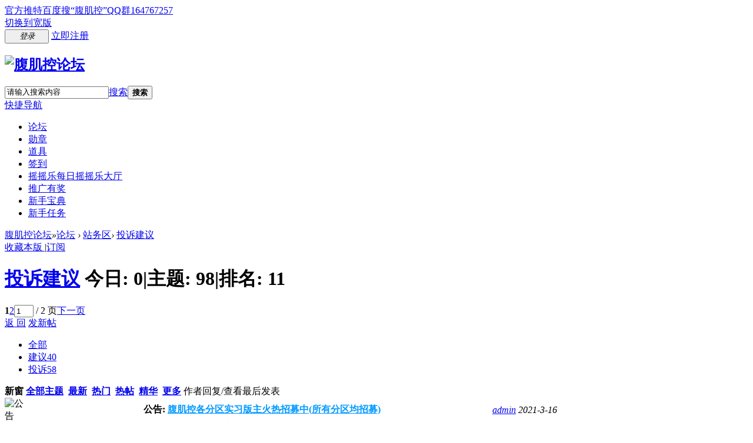

--- FILE ---
content_type: text/html; charset=utf-8
request_url: http://fujikong3.cc/forum.php?mod=forumdisplay&fid=46&filter=typeid&typeid=94
body_size: 18469
content:
<!DOCTYPE html PUBLIC "-//W3C//DTD XHTML 1.0 Transitional//EN" "http://www.w3.org/TR/xhtml1/DTD/xhtml1-transitional.dtd">
<html xmlns="http://www.w3.org/1999/xhtml">
<head>
<meta http-equiv="Content-Type" content="text/html; charset=utf-8" />
<title>建议 - 投诉建议 – -  Powered by Discuz!</title>

<meta name="keywords" content="投诉建议" />
<meta name="description" content="投诉建议,腹肌控论坛 " />
<meta name="generator" content="Discuz! X3.4" />
<meta name="author" content="Discuz! Team and Comsenz UI Team" />
<meta name="copyright" content="2001-2020 Tencent Cloud." />
<meta name="MSSmartTagsPreventParsing" content="True" />
<meta http-equiv="MSThemeCompatible" content="Yes" />
<base href="http://fujikong3.cc/" /><link rel="stylesheet" type="text/css" href="data/cache/style_3_common.css?s8Y" /><link rel="stylesheet" type="text/css" href="data/cache/style_3_forum_forumdisplay.css?s8Y" /><script type="text/javascript">var STYLEID = '3', STATICURL = 'static/', IMGDIR = 'template/rabbit_bc/image/', VERHASH = 's8Y', charset = 'utf-8', discuz_uid = '0', cookiepre = 'vDPT_2132_', cookiedomain = '', cookiepath = '/', showusercard = '1', attackevasive = '0', disallowfloat = 'newthread|reply', creditnotice = '1|威望|,2|FJ币|,3|贡献|', defaultstyle = '', REPORTURL = 'aHR0cDovL2Z1amlrb25nMy5jYy9mb3J1bS5waHA/bW9kPWZvcnVtZGlzcGxheSZmaWQ9NDYmZmlsdGVyPXR5cGVpZCZ0eXBlaWQ9OTQ=', SITEURL = 'http://fujikong3.cc/', JSPATH = 'data/cache/', CSSPATH = 'data/cache/style_', DYNAMICURL = '';</script>
<script src="data/cache/common.js?s8Y" type="text/javascript"></script>
<meta name="application-name" content="腹肌控论坛" />
<meta name="msapplication-tooltip" content="腹肌控论坛" />

<meta name="msapplication-task" content="name=论坛;action-uri=http://fujikong3.cc/forum.php;icon-uri=http://fujikong3.cc/template/rabbit_bc/image//bbs.ico" />

<link rel="archives" title="腹肌控论坛" href="http://fujikong3.cc/archiver/" />
<link rel="alternate" type="application/rss+xml" title="腹肌控论坛 - 建议 - 投诉建议 –" href="http://fujikong3.cc/forum.php?mod=rss&fid=46&amp;auth=0" />

<script src="data/cache/forum.js?s8Y" type="text/javascript"></script>
<meta name="baidu-site-verification" content="code-H6bp8SSfWD" />
</head>

<body id="nv_forum" class="pg_forumdisplay" onkeydown="if(event.keyCode==27) return false;">
<div id="append_parent"></div><div id="ajaxwaitid"></div>

<div id="toptb" class="cl">

<div class="wp">
<div class="z"><a href="https://twitter.com/wwwfujikongcc" target="_blank"  style="color: blue">官方推特</a><a href="https://www.baidu.com/s?ie=utf-8&f=8&rsv_bp=1&ch=3&tn=98010089_dg&wd=%E8%85%B9%E8%82%8C%E6%8E%A7&oq=%25E7%25BD%2591%25E7%25AB%2599%25E8%25A2%25AB%25E5%25A2%2599%25E6%25A3%2580%25E6%25B5%258B&rsv_pq=bd78f205000300ff&rsv_t=e4f3auN4B46efzEbub56GSQrpO%2ButhFp" target="_blank" >百度搜“腹肌控”</a><a href="#" >QQ群164767257</a>

</div>
<div class="y">

 						<a href="javascript:;" id="switchwidth" onclick="widthauto(this)" title="切换到宽版" class="switchwidth"style="margin-top:9px !important;">切换到宽版</a> 					

</div>
 
<script src="data/cache/logging.js?s8Y" type="text/javascript"></script>
<form method="post" autocomplete="off" id="lsform" action="member.php?mod=logging&amp;action=login&amp;loginsubmit=yes&amp;infloat=yes&amp;lssubmit=yes" onsubmit="pwmd5('ls_password');return lsSubmit();">
<div class="fastlg cl">
<span id="return_ls" style="display:none"></span>
<div class="y pns">
<table cellspacing="0" cellpadding="0">
<tr>

<td>

<script type="text/javascript">simulateSelect('ls_fastloginfield')</script>
</td>


</tr>
<tr>
<td class="fastlg_l"><a href="javascript:;" onclick="showWindow('login', 'member.php?mod=logging&action=login')"><button type="submit" class="newpn vm" tabindex="904" style="width: 75px;"><em>登录</em></button></a></td>
<td>&nbsp;<a href="member.php?mod=register" class="xi2 xw1">立即注册</a></td>
</tr>
</table>
<input type="hidden" name="quickforward" value="yes" />
<input type="hidden" name="handlekey" value="ls" />
</div>

</div>
</form>


<script src="data/cache/md5.js?s8Y" type="text/javascript" reload="1"></script>
</div>
</div>

<div id="hd">
<div class="wp">
<div class="hdc cl"><h2><a href="./" title="腹肌控论坛"><img src="template/rabbit_bc/image//logo.png" alt="腹肌控论坛" border="0" /></a></h2>

<div id="scbar" class="cl">

<form id="scbar_form" method="post" autocomplete="off" onsubmit="searchFocus($('scbar_txt'))" action="search.php?searchsubmit=yes" target="_blank">

<input type="hidden" name="mod" id="scbar_mod" value="search" />

<input type="hidden" name="formhash" value="f77e1d91" />

<input type="hidden" name="srchtype" value="title" />

<input type="hidden" name="srhfid" value="46" />

<input type="hidden" name="srhlocality" value="forum::forumdisplay" />


<div id="rabbit_search"><table cellspacing="0" cellpadding="0">

<tr>



<td class="scbar_txt_td"><input type="text" name="srchtxt" id="scbar_txt" value="请输入搜索内容" autocomplete="off" x-webkit-speech speech /></td>

<td class="scbar_type_td"><a href="javascript:;" id="scbar_type" class="xg1" onclick="showMenu(this.id)" hidefocus="true">搜索</a></td>

<td class="scbar_btn_td"><button type="submit" name="searchsubmit" id="scbar_btn" sc="1" class="pnc"style="height:23px;"value="true"><strong class="xi2">搜索</strong></button></td>

</tr>

</table>

</form>

</div></div>

<ul id="scbar_type_menu" class="p_pop" style="display: none;"><li><a href="javascript:;" rel="curforum" fid="46" >本版</a></li><li><a href="javascript:;" rel="forum" class="curtype">帖子</a></li><li><a href="javascript:;" rel="user">用户</a></li></ul>

<script type="text/javascript">

initSearchmenu('scbar', '');

</script>

</div>

<div id="nv">
<a href="javascript:;" id="qmenu" onmouseover="delayShow(this, function () {showMenu({'ctrlid':'qmenu','pos':'34!','ctrlclass':'a','duration':2});showForummenu(46);})">快捷导航</a>
<ul><li id="mn_N4053" ><a href="forum.php	" hidefocus="true"  >论坛</a></li><li id="mn_Na5ac" ><a href="home.php?mod=medal" hidefocus="true"  >勋章</a></li><li id="mn_Nc5cc" ><a href="home.php?mod=magic" hidefocus="true"  >道具</a></li><li id="mn_N462e" ><a href="plugin.php?id=dsu_paulsign:sign" hidefocus="true"  >签到</a></li><li id="mn_Nc8db" ><a href="plugin.php?id=yinxingfei_zzza:yinxingfei_zzza_hall" hidefocus="true" title="每日摇摇乐大厅"  >摇摇乐<span>每日摇摇乐大厅</span></a></li><li id="mn_Nfecd" ><a href="home.php?mod=spacecp&ac=promotion" hidefocus="true"  >推广有奖</a></li><li id="mn_N9c4c" ><a href="thread-233-1-1.html" hidefocus="true"  >新手宝典</a></li><li id="mn_N2d81" ><a href="home.php?mod=task" hidefocus="true"  >新手任务</a></li>
</ul>

</div>

<ul class="p_pop h_pop" id="plugin_menu" style="display: none"> 
 <li><a href="plugin.php?id=dsu_paulsign:sign" id="mn_plink_sign">每日签到</a></li>
 
</ul>


<div id="mu" class="cl">

</div></div>
</div>




<div id="wp" class="wp">
<style id="diy_style" type="text/css"></style><!--[diy=diynavtop]--><div id="diynavtop" class="area"></div><!--[/diy]--><div id="pt" class="newbm cl">	<div class="z">		<a href="./" class="nvhm" title="首页">腹肌控论坛</a><em>&raquo;</em><a href="forum.php">论坛</a> <em>&rsaquo;</em> <a href="forum.php?gid=43">站务区</a><em>&rsaquo;</em> <a href="forum-46-1.html">投诉建议</a>	</div></div><div class="wp">	<!--[diy=diy1]--><div id="diy1" class="area"></div><!--[/diy]--></div><div class="boardnav">	<div id="ct" class="wp cl">				<div class="mn">			<div class="bm bml pbn">								<div class="bm_h cl">										<span class="y">						<a href="home.php?mod=spacecp&amp;ac=favorite&amp;type=forum&amp;id=46&amp;handlekey=favoriteforum&amp;formhash=f77e1d91" id="a_favorite" class="fa_fav" onclick="showWindow(this.id, this.href, 'get', 0);">收藏本版 <strong class="xi1" id="number_favorite"  style="display:none;">(<span id="number_favorite_num">0</span>)</strong></a>						<span class="pipe">|</span><a href="forum.php?mod=rss&amp;fid=46&amp;auth=0" class="fa_rss" target="_blank" title="RSS">订阅</a>																							</span>					<h1 class="xs2">						<a href="forum-46-1.html">投诉建议</a>						<span class="xs1 xw0 i">今日: <strong class="xi1">0</strong><span class="pipe">|</span>主题: <strong class="xi1">98</strong><span class="pipe">|</span>排名: <strong class="xi1" title="上次排名:15">11</strong><b class="ico_increase">&nbsp;</b></span>					</h1>				</div>											</div>									<div class="drag">				<!--[diy=diy4]--><div id="diy4" class="area"></div><!--[/diy]-->			</div>																									<div id="pgt" class="bm bw0 pgs cl">					<span id="fd_page_top"><div class="pg"><strong>1</strong><a href="forum.php?mod=forumdisplay&fid=46&typeid=94&filter=typeid&typeid=94&amp;page=2">2</a><label><input type="text" name="custompage" class="px" size="2" title="输入页码，按回车快速跳转" value="1" onkeydown="if(event.keyCode==13) {window.location='forum.php?mod=forumdisplay&fid=46&typeid=94&filter=typeid&typeid=94&amp;page='+this.value;; doane(event);}" /><span title="共 2 页"> / 2 页</span></label><a href="forum.php?mod=forumdisplay&fid=46&typeid=94&filter=typeid&typeid=94&amp;page=2" class="nxt">下一页</a></div></span>					<span class="pgb y"  ><a href="forum.php">返&nbsp;回</a></span>					<a href="javascript:;" id="newspecial" onmouseover="$('newspecial').id = 'newspecialtmp';this.id = 'newspecial';showMenu({'ctrlid':this.id})" onclick="showWindow('newthread', 'forum.php?mod=post&action=newthread&fid=46')" title="发新帖">发新帖</a>					<link rel="stylesheet" type="text/css" href="source/plugin/chs_tiebalist/template/css/tiebalist.css" /><!--[if IE]> <link rel="stylesheet" type="text/css" href="source/plugin/chs_tiebalist/template/css/ie.css" /><![endif]-->				</div>									<ul id="thread_types" class="ttp bm cl">												<li id="ttp_all" ><a href="forum-46-1.html">全部</a></li>														<li class="xw1 a"><a href="forum-46-1.html">建议<span class="xg1 num">40</span></a></li>																							<li><a href="forum.php?mod=forumdisplay&amp;fid=46&amp;filter=typeid&amp;typeid=95">投诉<span class="xg1 num">58</span></a></li>																																						</ul>					<script type="text/javascript">showTypes('thread_types');</script>												<div id="threadlist" class="tl bm bmw">		<div class="th">		<table cellspacing="0" cellpadding="0">			<tr>				<th colspan="2">									<div class="tf">						<span id="atarget" onclick="setatarget(1)" class="y" title="在新窗口中打开帖子">新窗</span>												<a id="filter_special" href="javascript:;" class="showmenu xi2" onclick="showMenu(this.id)">全部主题</a>&nbsp;												<a href="forum.php?mod=forumdisplay&amp;fid=46&amp;filter=lastpost&amp;orderby=lastpost&typeid=94" class="xi2">最新</a>&nbsp;						<a href="forum.php?mod=forumdisplay&amp;fid=46&amp;filter=heat&amp;orderby=heats" class="xi2">热门</a>&nbsp;						<a href="forum.php?mod=forumdisplay&amp;fid=46&amp;filter=hot" class="xi2">热帖</a>&nbsp;						<a href="forum.php?mod=forumdisplay&amp;fid=46&amp;filter=digest&amp;digest=1&typeid=94" class="xi2">精华</a>&nbsp;						<a id="filter_dateline" href="javascript:;" class="showmenu xi2" onclick="showMenu(this.id)">更多</a>&nbsp;																		<span id="clearstickthread" style="display: none;">							<span class="pipe">|</span>							<a href="javascript:;" onclick="clearStickThread()" class="xi2" title="显示置顶">显示置顶</a>						</span>											</div>								</th>													<td class="by">作者</td>				<td class="num">回复/查看</td>				<td class="by">最后发表</td>							</tr>		</table>	</div>	<div class="bm_c">					<script type="text/javascript">var lasttime = 1769571444;var listcolspan= '5';</script>				<div id="forumnew" style="display:none"></div>		<form method="post" autocomplete="off" name="moderate" id="moderate" action="forum.php?mod=topicadmin&amp;action=moderate&amp;fid=46&amp;infloat=yes&amp;nopost=yes">			<input type="hidden" name="formhash" value="f77e1d91" />			<input type="hidden" name="listextra" value="page%3D1" />			<table summary="forum_46" cellspacing="0" cellpadding="0" id="threadlisttableid">									<tbody>						<tr>							<td class="icn"><img src="template/rabbit_bc/image//ann_icon.gif" alt="公告" /></td>														<th><strong class="xst">公告: <a href="thread-51-1-1.html" target="_blank"><font color="#0099FF"><b>腹肌控各分区实习版主火热招募中(所有分区均招募)</b></font></a></strong></th>							<td class="by">								<cite><a href="space-uid-1.html" c="1">admin</a></cite>								<em>2021-3-16</em>							</td>							<td class="num">&nbsp;</td>							<td class="by">&nbsp;</td>						</tr>					</tbody>													<tbody id="separatorline" class="emptb"><tr><td class="icn"></td><th></th><td class="by"></td><td class="num"></td><td class="by"></td></tr></tbody>																											<tbody id="normalthread_23297">								<tr>									<td class="icn">										<a href="thread-23297-1-1.html" title="																																																																																																														有新回复 - 											新窗口打开" target="_blank">																					<img src="template/rabbit_bc/image//folder_new.gif" />																				</a>									</td>																		<th class="new">										<a href="javascript:;" id="content_23297" class="showcontent y" title="更多操作" onclick="CONTENT_TID='23297';CONTENT_ID='normalthread_23297';showMenu({'ctrlid':this.id,'menuid':'content_menu'})"></a>																																								<span class="replynum" title="回复">0</span>										<em>[<a href="forum.php?mod=forumdisplay&fid=46&amp;filter=typeid&amp;typeid=94">建议</a>]</em> 																				<a href="thread-23297-1-1.html" onclick="atarget(this)" class="s xst">建议勋章购买开通一天有效期的购买模式</a>																																																																																																																																																																			<div class="tiebanode" style="min-height:20px;_height:20px;"><div class="publishinfo"><p><a class="author" c="1" href="home.php?mod=space&uid=687" title="主题作者:硬汉摧毁者" target="_blank">硬汉摧毁者</a></p><p class="lastpostwrap"><span class="lastposter" title="最后回复:硬汉摧毁者">硬汉摧毁者</span><span class="lastposttime">12-31</span></p></div><p class="introtext">建议勋章购买开通一天有效期的购买模式，比如健身顾问，可以设计一个单日版，当天购买当天生效隔天失效，就 ...</p></div>																																							</th>																		<td class="by">										<style>td.author { width: 150px; text-align: left; }</style><div style="float:left;width:28px;padding-top:4px;"><a href="space-uid-687.html" c="1"><img src="uc_server/avatar.php?uid=687&amp;size=small" class="ava_border" width="25px" height="25px" style="border:1px solid #ccc; padding:2px; margin:0px; border-radius: 50%;background-color:#fff;" /></a>
</div>
<div style="float:left;padding:6px 0px 0px 6px;"><cite>																					<a href="space-uid-687.html" c="1">硬汉摧毁者</a>																				</cite>										<em><span>2025-12-31</span></em>									</td>									<td class="num"><a href="thread-23297-1-1.html" class="xi2">0</a><em>154</em></td>									<td class="by">										<cite><a href="space-username-%E7%A1%AC%E6%B1%89%E6%91%A7%E6%AF%81%E8%80%85.html" c="1">硬汉摧毁者</a></cite>										<em><a href="forum.php?mod=redirect&tid=23297&goto=lastpost#lastpost">2025-12-31 20:40</a></em>									</td>								</tr>							</tbody>																				<tbody id="normalthread_16276">								<tr>									<td class="icn">										<a href="thread-16276-1-1.html" title="																																																																																																														有新回复 - 											新窗口打开" target="_blank">																					<img src="template/rabbit_bc/image//folder_new.gif" />																				</a>									</td>																		<th class="new">										<a href="javascript:;" id="content_16276" class="showcontent y" title="更多操作" onclick="CONTENT_TID='16276';CONTENT_ID='normalthread_16276';showMenu({'ctrlid':this.id,'menuid':'content_menu'})"></a>																																								<span class="replynum" title="回复">0</span>										<em>[<a href="forum.php?mod=forumdisplay&fid=46&amp;filter=typeid&amp;typeid=94">建议</a>]</em> 																				<a href="thread-16276-1-1.html" onclick="atarget(this)" class="s xst">通知文章审核进度</a>																																																																																																																																																																			<div class="tiebanode" style="min-height:20px;_height:20px;"><div class="publishinfo"><p><a class="author" c="1" href="home.php?mod=space&uid=3707387" title="主题作者:Chris" target="_blank">Chris</a></p><p class="lastpostwrap"><span class="lastposter" title="最后回复:Chris">Chris</span><span class="lastposttime">05-11</span></p></div><p class="introtext">建议添加发布文章后提示发表成功或更新审核进度的板块。每次发表完一点反应没有都不知道法没发出去。
 ...</p></div>																																							</th>																		<td class="by">										<style>td.author { width: 150px; text-align: left; }</style><div style="float:left;width:28px;padding-top:4px;"><a href="space-uid-3707387.html" c="1"><img src="uc_server/avatar.php?uid=3707387&amp;size=small" class="ava_border" width="25px" height="25px" style="border:1px solid #ccc; padding:2px; margin:0px; border-radius: 50%;background-color:#fff;" /></a>
</div>
<div style="float:left;padding:6px 0px 0px 6px;"><cite>																					<a href="space-uid-3707387.html" c="1">Chris</a>																				</cite>										<em><span>2025-5-11</span></em>									</td>									<td class="num"><a href="thread-16276-1-1.html" class="xi2">0</a><em>1403</em></td>									<td class="by">										<cite><a href="space-username-Chris.html" c="1">Chris</a></cite>										<em><a href="forum.php?mod=redirect&tid=16276&goto=lastpost#lastpost">2025-5-11 04:37</a></em>									</td>								</tr>							</tbody>																				<tbody id="normalthread_15007">								<tr>									<td class="icn">										<a href="thread-15007-1-1.html" title="																																																																																																														有新回复 - 											新窗口打开" target="_blank">																					<img src="template/rabbit_bc/image//folder_new.gif" />																				</a>									</td>																		<th class="new">										<a href="javascript:;" id="content_15007" class="showcontent y" title="更多操作" onclick="CONTENT_TID='15007';CONTENT_ID='normalthread_15007';showMenu({'ctrlid':this.id,'menuid':'content_menu'})"></a>																																								<span class="replynum" title="回复">0</span>										<em>[<a href="forum.php?mod=forumdisplay&fid=46&amp;filter=typeid&amp;typeid=94">建议</a>]</em> 																				<a href="thread-15007-1-1.html" onclick="atarget(this)" class="s xst">建议</a>																																																																																																																																																																			<div class="tiebanode" style="min-height:20px;_height:20px;"><div class="publishinfo"><p><a class="author" c="1" href="home.php?mod=space&uid=3381752" title="主题作者:testccc" target="_blank">testccc</a></p><p class="lastpostwrap"><span class="lastposter" title="最后回复:testccc">testccc</span><span class="lastposttime">03-18</span></p></div><p class="introtext">建议禁止临时邮箱的注册    然后排查一下临时邮箱的注册的用户</p></div>																																							</th>																		<td class="by">										<style>td.author { width: 150px; text-align: left; }</style><div style="float:left;width:28px;padding-top:4px;"><a href="space-uid-3381752.html" c="1"><img src="uc_server/avatar.php?uid=3381752&amp;size=small" class="ava_border" width="25px" height="25px" style="border:1px solid #ccc; padding:2px; margin:0px; border-radius: 50%;background-color:#fff;" /></a>
</div>
<div style="float:left;padding:6px 0px 0px 6px;"><cite>																					<a href="space-uid-3381752.html" c="1">testccc</a>																				</cite>										<em><span>2025-3-18</span></em>									</td>									<td class="num"><a href="thread-15007-1-1.html" class="xi2">0</a><em>1447</em></td>									<td class="by">										<cite><a href="space-username-testccc.html" c="1">testccc</a></cite>										<em><a href="forum.php?mod=redirect&tid=15007&goto=lastpost#lastpost">2025-3-18 02:08</a></em>									</td>								</tr>							</tbody>																				<tbody id="normalthread_10699">								<tr>									<td class="icn">										<a href="thread-10699-1-1.html" title="																																																																																																														有新回复 - 											新窗口打开" target="_blank">																					<img src="template/rabbit_bc/image//folder_new.gif" />																				</a>									</td>																		<th class="new">										<a href="javascript:;" id="content_10699" class="showcontent y" title="更多操作" onclick="CONTENT_TID='10699';CONTENT_ID='normalthread_10699';showMenu({'ctrlid':this.id,'menuid':'content_menu'})"></a>																																								<span class="replynum" title="回复">0</span>										<em>[<a href="forum.php?mod=forumdisplay&fid=46&amp;filter=typeid&amp;typeid=94">建议</a>]</em> 																				<a href="thread-10699-1-1.html" onclick="atarget(this)" class="s xst">。。。。。。。。</a>																															<img src="static/image/stamp/011.small.gif" alt="新人帖" align="absmiddle" />																																																																																																																																																									<div class="tiebanode" style="min-height:20px;_height:20px;"><div class="publishinfo"><p><a class="author" c="1" href="home.php?mod=space&uid=63613" title="主题作者:czx" target="_blank">czx</a></p><p class="lastpostwrap"><span class="lastposter" title="最后回复:czx">czx</span><span class="lastposttime">02-25</span></p></div><p class="introtext">勋章可以便宜一点咩</p></div>																																							</th>																		<td class="by">										<style>td.author { width: 150px; text-align: left; }</style><div style="float:left;width:28px;padding-top:4px;"><a href="space-uid-63613.html" c="1"><img src="uc_server/avatar.php?uid=63613&amp;size=small" class="ava_border" width="25px" height="25px" style="border:1px solid #ccc; padding:2px; margin:0px; border-radius: 50%;background-color:#fff;" /></a>
</div>
<div style="float:left;padding:6px 0px 0px 6px;"><cite>																					<a href="space-uid-63613.html" c="1">czx</a>																				</cite>										<em><span>2023-11-10</span></em>									</td>									<td class="num"><a href="thread-10699-1-1.html" class="xi2">0</a><em>3059</em></td>									<td class="by">										<cite><a href="space-username-czx.html" c="1">czx</a></cite>										<em><a href="forum.php?mod=redirect&tid=10699&goto=lastpost#lastpost">2025-2-25 17:59</a></em>									</td>								</tr>							</tbody>																				<tbody id="normalthread_14299">								<tr>									<td class="icn">										<a href="thread-14299-1-1.html" title="																																																																																																														有新回复 - 											新窗口打开" target="_blank">																					<img src="template/rabbit_bc/image//folder_new.gif" />																				</a>									</td>																		<th class="new">										<a href="javascript:;" id="content_14299" class="showcontent y" title="更多操作" onclick="CONTENT_TID='14299';CONTENT_ID='normalthread_14299';showMenu({'ctrlid':this.id,'menuid':'content_menu'})"></a>																																								<span class="replynum" title="回复">0</span>										<em>[<a href="forum.php?mod=forumdisplay&fid=46&amp;filter=typeid&amp;typeid=94">建议</a>]</em> 																				<a href="thread-14299-1-1.html" onclick="atarget(this)" class="s xst">勋章高等级的竟然看不了低等级的帖子</a>																																																																																																																																																																			<div class="tiebanode" style="min-height:20px;_height:20px;"><div class="publishinfo"><p><a class="author" c="1" href="home.php?mod=space&uid=3707120" title="主题作者:CCCJJJJYYY" target="_blank">CCCJJJJYYY</a></p><p class="lastpostwrap"><span class="lastposter" title="最后回复:CCCJJJJYYY">CCCJJJJYYY</span><span class="lastposttime">02-05</span></p></div><p class="introtext">健身达人勋章看不了健身新人的</p></div>																																							</th>																		<td class="by">										<style>td.author { width: 150px; text-align: left; }</style><div style="float:left;width:28px;padding-top:4px;"><a href="space-uid-3707120.html" c="1"><img src="uc_server/avatar.php?uid=3707120&amp;size=small" class="ava_border" width="25px" height="25px" style="border:1px solid #ccc; padding:2px; margin:0px; border-radius: 50%;background-color:#fff;" /></a>
</div>
<div style="float:left;padding:6px 0px 0px 6px;"><cite>																					<a href="space-uid-3707120.html" c="1">CCCJJJJYYY</a>																				</cite>										<em><span>2025-2-5</span></em>									</td>									<td class="num"><a href="thread-14299-1-1.html" class="xi2">0</a><em>1817</em></td>									<td class="by">										<cite><a href="space-username-CCCJJJJYYY.html" c="1">CCCJJJJYYY</a></cite>										<em><a href="forum.php?mod=redirect&tid=14299&goto=lastpost#lastpost">2025-2-5 01:12</a></em>									</td>								</tr>							</tbody>																				<tbody id="normalthread_12580">								<tr>									<td class="icn">										<a href="thread-12580-1-1.html" title="																																																																																																														有新回复 - 											新窗口打开" target="_blank">																					<img src="template/rabbit_bc/image//folder_new.gif" />																				</a>									</td>																		<th class="new">										<a href="javascript:;" id="content_12580" class="showcontent y" title="更多操作" onclick="CONTENT_TID='12580';CONTENT_ID='normalthread_12580';showMenu({'ctrlid':this.id,'menuid':'content_menu'})"></a>																																								<span class="replynum" title="回复">2</span>										<em>[<a href="forum.php?mod=forumdisplay&fid=46&amp;filter=typeid&amp;typeid=94">建议</a>]</em> 																				<a href="thread-12580-1-1.html" onclick="atarget(this)" class="s xst">建议提升发信息和关注的门槛</a>																																																																																	<img src="static/image/filetype/image_s.gif" alt="attach_img" title="图片附件" align="absmiddle" />																																																																																																							<div class="tiebanode" style="min-height:20px;_height:20px;"><div class="publishinfo"><p><a class="author" c="1" href="home.php?mod=space&uid=3381752" title="主题作者:testccc" target="_blank">testccc</a></p><p class="lastpostwrap"><span class="lastposter" title="最后回复:testccc">testccc</span><span class="lastposttime">10-07</span></p></div><p class="introtext">建议提升发坛友互动和关注的门槛  同时关注某一段时间注册的用户</p></div>																																							</th>																		<td class="by">										<style>td.author { width: 150px; text-align: left; }</style><div style="float:left;width:28px;padding-top:4px;"><a href="space-uid-3381752.html" c="1"><img src="uc_server/avatar.php?uid=3381752&amp;size=small" class="ava_border" width="25px" height="25px" style="border:1px solid #ccc; padding:2px; margin:0px; border-radius: 50%;background-color:#fff;" /></a>
</div>
<div style="float:left;padding:6px 0px 0px 6px;"><cite>																					<a href="space-uid-3381752.html" c="1">testccc</a>																				</cite>										<em><span>2024-10-6</span></em>									</td>									<td class="num"><a href="thread-12580-1-1.html" class="xi2">2</a><em>3608</em></td>									<td class="by">										<cite><a href="space-username-testccc.html" c="1">testccc</a></cite>										<em><a href="forum.php?mod=redirect&tid=12580&goto=lastpost#lastpost">2024-10-7 01:35</a></em>									</td>								</tr>							</tbody>																				<tbody id="normalthread_11839">								<tr>									<td class="icn">										<a href="thread-11839-1-1.html" title="																																																																																																														有新回复 - 											新窗口打开" target="_blank">																					<img src="template/rabbit_bc/image//folder_new.gif" />																				</a>									</td>																		<th class="new">										<a href="javascript:;" id="content_11839" class="showcontent y" title="更多操作" onclick="CONTENT_TID='11839';CONTENT_ID='normalthread_11839';showMenu({'ctrlid':this.id,'menuid':'content_menu'})"></a>																																								<span class="replynum" title="回复">0</span>										<em>[<a href="forum.php?mod=forumdisplay&fid=46&amp;filter=typeid&amp;typeid=94">建议</a>]</em> 																				<a href="thread-11839-1-1.html" onclick="atarget(this)" class="s xst">举报反动机器人</a>																															<img src="static/image/stamp/011.small.gif" alt="新人帖" align="absmiddle" />																																																																																																																																																									<div class="tiebanode" style="min-height:20px;_height:20px;"><div class="publishinfo"><p><a class="author" c="1" href="home.php?mod=space&uid=17239" title="主题作者:啥的是啊" target="_blank">啥的是啊</a></p><p class="lastpostwrap"><span class="lastposter" title="最后回复:啥的是啊">啥的是啊</span><span class="lastposttime">06-24</span></p></div><p class="introtext">用户iqytvf66888g  
http://fujikong3.cc/?3181597

一直在私聊链接
应该是某个大法的机器人，需要删除甚至 ...</p></div>																																							</th>																		<td class="by">										<style>td.author { width: 150px; text-align: left; }</style><div style="float:left;width:28px;padding-top:4px;"><a href="space-uid-17239.html" c="1"><img src="uc_server/avatar.php?uid=17239&amp;size=small" class="ava_border" width="25px" height="25px" style="border:1px solid #ccc; padding:2px; margin:0px; border-radius: 50%;background-color:#fff;" /></a>
</div>
<div style="float:left;padding:6px 0px 0px 6px;"><cite>																					<a href="space-uid-17239.html" c="1">啥的是啊</a>																				</cite>										<em><span>2024-6-24</span></em>									</td>									<td class="num"><a href="thread-11839-1-1.html" class="xi2">0</a><em>3766</em></td>									<td class="by">										<cite><a href="space-username-%E5%95%A5%E7%9A%84%E6%98%AF%E5%95%8A.html" c="1">啥的是啊</a></cite>										<em><a href="forum.php?mod=redirect&tid=11839&goto=lastpost#lastpost">2024-6-24 09:34</a></em>									</td>								</tr>							</tbody>																				<tbody id="normalthread_11513">								<tr>									<td class="icn">										<a href="thread-11513-1-1.html" title="																																																																																																														有新回复 - 											新窗口打开" target="_blank">																					<img src="template/rabbit_bc/image//folder_new.gif" />																				</a>									</td>																		<th class="new">										<a href="javascript:;" id="content_11513" class="showcontent y" title="更多操作" onclick="CONTENT_TID='11513';CONTENT_ID='normalthread_11513';showMenu({'ctrlid':this.id,'menuid':'content_menu'})"></a>																																								<span class="replynum" title="回复">1</span>										<em>[<a href="forum.php?mod=forumdisplay&fid=46&amp;filter=typeid&amp;typeid=94">建议</a>]</em> 																				<a href="thread-11513-1-1.html" onclick="atarget(this)" class="s xst">为啥老是有些东西要宣传邪教啊</a>																																																																																																																																																																			<div class="tiebanode" style="min-height:20px;_height:20px;"><div class="publishinfo"><p><a class="author" c="1" href="home.php?mod=space&uid=2901" title="主题作者:1001001000" target="_blank">1001001000</a></p><p class="lastpostwrap"><span class="lastposter" title="最后回复:腹肌控">腹肌控</span><span class="lastposttime">04-24</span></p></div><p class="introtext">真的是烦死了，能不能好好看腹肌了</p></div>																																							</th>																		<td class="by">										<style>td.author { width: 150px; text-align: left; }</style><div style="float:left;width:28px;padding-top:4px;"><a href="space-uid-2901.html" c="1"><img src="uc_server/avatar.php?uid=2901&amp;size=small" class="ava_border" width="25px" height="25px" style="border:1px solid #ccc; padding:2px; margin:0px; border-radius: 50%;background-color:#fff;" /></a>
</div>
<div style="float:left;padding:6px 0px 0px 6px;"><cite>																					<a href="space-uid-2901.html" c="1">1001001000</a>																				</cite>										<em><span>2024-4-21</span></em>									</td>									<td class="num"><a href="thread-11513-1-1.html" class="xi2">1</a><em>2982</em></td>									<td class="by">										<cite><a href="space-username-%E8%85%B9%E8%82%8C%E6%8E%A7.html" c="1">腹肌控</a></cite>										<em><a href="forum.php?mod=redirect&tid=11513&goto=lastpost#lastpost">2024-4-24 13:50</a></em>									</td>								</tr>							</tbody>																				<tbody id="normalthread_10610">								<tr>									<td class="icn">										<a href="thread-10610-1-1.html" title="																																																																																																														有新回复 - 											新窗口打开" target="_blank">																					<img src="template/rabbit_bc/image//folder_new.gif" />																				</a>									</td>																		<th class="new">										<a href="javascript:;" id="content_10610" class="showcontent y" title="更多操作" onclick="CONTENT_TID='10610';CONTENT_ID='normalthread_10610';showMenu({'ctrlid':this.id,'menuid':'content_menu'})"></a>																																								<span class="replynum" title="回复">2</span>										<em>[<a href="forum.php?mod=forumdisplay&fid=46&amp;filter=typeid&amp;typeid=94">建议</a>]</em> 																				<a href="thread-10610-1-1.html" onclick="atarget(this)" class="s xst">为啥现在不能上传图片了</a>																																																																																																																																																																			<div class="tiebanode" style="min-height:20px;_height:20px;"><div class="publishinfo"><p><a class="author" c="1" href="home.php?mod=space&uid=3375" title="主题作者:cchevalj" target="_blank">cchevalj</a></p><p class="lastpostwrap"><span class="lastposter" title="最后回复:亦浮">亦浮</span><span class="lastposttime">03-17</span></p></div><p class="introtext">如题，请大佬告知</p></div>																																							</th>																		<td class="by">										<style>td.author { width: 150px; text-align: left; }</style><div style="float:left;width:28px;padding-top:4px;"><a href="space-uid-3375.html" c="1"><img src="uc_server/avatar.php?uid=3375&amp;size=small" class="ava_border" width="25px" height="25px" style="border:1px solid #ccc; padding:2px; margin:0px; border-radius: 50%;background-color:#fff;" /></a>
</div>
<div style="float:left;padding:6px 0px 0px 6px;"><cite>																					<a href="space-uid-3375.html" c="1">cchevalj</a>																				</cite>										<em><span>2023-10-14</span></em>									</td>									<td class="num"><a href="thread-10610-1-1.html" class="xi2">2</a><em>3757</em></td>									<td class="by">										<cite><a href="space-username-%E4%BA%A6%E6%B5%AE.html" c="1">亦浮</a></cite>										<em><a href="forum.php?mod=redirect&tid=10610&goto=lastpost#lastpost">2024-3-17 16:00</a></em>									</td>								</tr>							</tbody>																				<tbody id="normalthread_10308">								<tr>									<td class="icn">										<a href="thread-10308-1-1.html" title="																																																																																																														有新回复 - 											新窗口打开" target="_blank">																					<img src="template/rabbit_bc/image//folder_new.gif" />																				</a>									</td>																		<th class="new">										<a href="javascript:;" id="content_10308" class="showcontent y" title="更多操作" onclick="CONTENT_TID='10308';CONTENT_ID='normalthread_10308';showMenu({'ctrlid':this.id,'menuid':'content_menu'})"></a>																																								<span class="replynum" title="回复">1</span>										<em>[<a href="forum.php?mod=forumdisplay&fid=46&amp;filter=typeid&amp;typeid=94">建议</a>]</em> 																				<a href="thread-10308-1-1.html" onclick="atarget(this)" class="s xst">多出一些赚取fj币的任务</a>																																																																																																																																																																			<div class="tiebanode" style="min-height:20px;_height:20px;"><div class="publishinfo"><p><a class="author" c="1" href="home.php?mod=space&uid=11760" title="主题作者:万界智主" target="_blank">万界智主</a></p><p class="lastpostwrap"><span class="lastposter" title="最后回复:pangls">pangls</span><span class="lastposttime">03-08</span></p></div><p class="introtext">希望能多搞一些赚取FJ币的任务，感觉真的不太够花，一个视频就要20，签到一天最多给10个唉
 ...</p></div>																																							</th>																		<td class="by">										<style>td.author { width: 150px; text-align: left; }</style><div style="float:left;width:28px;padding-top:4px;"><a href="space-uid-11760.html" c="1"><img src="uc_server/avatar.php?uid=11760&amp;size=small" class="ava_border" width="25px" height="25px" style="border:1px solid #ccc; padding:2px; margin:0px; border-radius: 50%;background-color:#fff;" /></a>
</div>
<div style="float:left;padding:6px 0px 0px 6px;"><cite>																					<a href="space-uid-11760.html" c="1">万界智主</a>																				</cite>										<em><span>2023-8-16</span></em>									</td>									<td class="num"><a href="thread-10308-1-1.html" class="xi2">1</a><em>3584</em></td>									<td class="by">										<cite><a href="space-username-pangls.html" c="1">pangls</a></cite>										<em><a href="forum.php?mod=redirect&tid=10308&goto=lastpost#lastpost">2024-3-8 18:25</a></em>									</td>								</tr>							</tbody>																				<tbody id="normalthread_11253">								<tr>									<td class="icn">										<a href="thread-11253-1-1.html" title="																																																																																																														有新回复 - 											新窗口打开" target="_blank">																					<img src="template/rabbit_bc/image//folder_new.gif" />																				</a>									</td>																		<th class="new">										<a href="javascript:;" id="content_11253" class="showcontent y" title="更多操作" onclick="CONTENT_TID='11253';CONTENT_ID='normalthread_11253';showMenu({'ctrlid':this.id,'menuid':'content_menu'})"></a>																																								<span class="replynum" title="回复">0</span>										<em>[<a href="forum.php?mod=forumdisplay&fid=46&amp;filter=typeid&amp;typeid=94">建议</a>]</em> 																				<a href="thread-11253-1-1.html" onclick="atarget(this)" class="s xst">帖子如何快速经过审核？</a>																																																																																																																																																																			<div class="tiebanode" style="min-height:20px;_height:20px;"><div class="publishinfo"><p><a class="author" c="1" href="home.php?mod=space&uid=3702367" title="主题作者:叉烧包7277" target="_blank">叉烧包7277</a></p><p class="lastpostwrap"><span class="lastposter" title="最后回复:叉烧包7277">叉烧包7277</span><span class="lastposttime">02-29</span></p></div><p class="introtext">新人想发些影片来赚赚币，但是依然审核中哦，有什么办法能快点通过吗?谢谢
 ...</p></div>																																							</th>																		<td class="by">										<style>td.author { width: 150px; text-align: left; }</style><div style="float:left;width:28px;padding-top:4px;"><a href="space-uid-3702367.html" c="1"><img src="uc_server/avatar.php?uid=3702367&amp;size=small" class="ava_border" width="25px" height="25px" style="border:1px solid #ccc; padding:2px; margin:0px; border-radius: 50%;background-color:#fff;" /></a>
</div>
<div style="float:left;padding:6px 0px 0px 6px;"><cite>																					<a href="space-uid-3702367.html" c="1">叉烧包7277</a>																				</cite>										<em><span>2024-2-29</span></em>									</td>									<td class="num"><a href="thread-11253-1-1.html" class="xi2">0</a><em>2820</em></td>									<td class="by">										<cite><a href="space-username-%E5%8F%89%E7%83%A7%E5%8C%857277.html" c="1">叉烧包7277</a></cite>										<em><a href="forum.php?mod=redirect&tid=11253&goto=lastpost#lastpost">2024-2-29 14:56</a></em>									</td>								</tr>							</tbody>																				<tbody id="normalthread_10560">								<tr>									<td class="icn">										<a href="thread-10560-1-1.html" title="																																																																																																														有新回复 - 											新窗口打开" target="_blank">																					<img src="template/rabbit_bc/image//folder_new.gif" />																				</a>									</td>																		<th class="new">										<a href="javascript:;" id="content_10560" class="showcontent y" title="更多操作" onclick="CONTENT_TID='10560';CONTENT_ID='normalthread_10560';showMenu({'ctrlid':this.id,'menuid':'content_menu'})"></a>																																								<span class="replynum" title="回复">0</span>										<em>[<a href="forum.php?mod=forumdisplay&fid=46&amp;filter=typeid&amp;typeid=94">建议</a>]</em> 																				<a href="thread-10560-1-1.html" onclick="atarget(this)" class="s xst">建议</a>																															<img src="static/image/stamp/011.small.gif" alt="新人帖" align="absmiddle" />																																																																																																																																																									<div class="tiebanode" style="min-height:20px;_height:20px;"><div class="publishinfo"><p><a class="author" c="1" href="home.php?mod=space&uid=3636248" title="主题作者:qqqqq9" target="_blank">qqqqq9</a></p><p class="lastpostwrap"><span class="lastposter" title="最后回复:qqqqq9">qqqqq9</span><span class="lastposttime">10-04</span></p></div><p class="introtext">建议多加一些赚fuji币的任务                                                                       ...</p></div>																																							</th>																		<td class="by">										<style>td.author { width: 150px; text-align: left; }</style><div style="float:left;width:28px;padding-top:4px;"><a href="space-uid-3636248.html" c="1"><img src="uc_server/avatar.php?uid=3636248&amp;size=small" class="ava_border" width="25px" height="25px" style="border:1px solid #ccc; padding:2px; margin:0px; border-radius: 50%;background-color:#fff;" /></a>
</div>
<div style="float:left;padding:6px 0px 0px 6px;"><cite>																					<a href="space-uid-3636248.html" c="1">qqqqq9</a>																				</cite>										<em><span>2023-10-4</span></em>									</td>									<td class="num"><a href="thread-10560-1-1.html" class="xi2">0</a><em>2654</em></td>									<td class="by">										<cite><a href="space-username-qqqqq9.html" c="1">qqqqq9</a></cite>										<em><a href="forum.php?mod=redirect&tid=10560&goto=lastpost#lastpost">2023-10-4 10:14</a></em>									</td>								</tr>							</tbody>																				<tbody id="normalthread_10358">								<tr>									<td class="icn">										<a href="thread-10358-1-1.html" title="																																																																																																														有新回复 - 											新窗口打开" target="_blank">																					<img src="template/rabbit_bc/image//folder_new.gif" />																				</a>									</td>																		<th class="new">										<a href="javascript:;" id="content_10358" class="showcontent y" title="更多操作" onclick="CONTENT_TID='10358';CONTENT_ID='normalthread_10358';showMenu({'ctrlid':this.id,'menuid':'content_menu'})"></a>																																								<span class="replynum" title="回复">0</span>										<em>[<a href="forum.php?mod=forumdisplay&fid=46&amp;filter=typeid&amp;typeid=94">建议</a>]</em> 																				<a href="thread-10358-1-1.html" onclick="atarget(this)" class="s xst">都出现赚取fuji币的任务。</a>																																																																																																																																																																			<div class="tiebanode" style="min-height:20px;_height:20px;"><div class="publishinfo"><p><a class="author" c="1" href="home.php?mod=space&uid=11760" title="主题作者:万界智主" target="_blank">万界智主</a></p><p class="lastpostwrap"><span class="lastposter" title="最后回复:万界智主">万界智主</span><span class="lastposttime">08-27</span></p></div><p class="introtext">希望可以多一些赚取fuji币的任务，现在任务只剩宣传了。</p></div>																																							</th>																		<td class="by">										<style>td.author { width: 150px; text-align: left; }</style><div style="float:left;width:28px;padding-top:4px;"><a href="space-uid-11760.html" c="1"><img src="uc_server/avatar.php?uid=11760&amp;size=small" class="ava_border" width="25px" height="25px" style="border:1px solid #ccc; padding:2px; margin:0px; border-radius: 50%;background-color:#fff;" /></a>
</div>
<div style="float:left;padding:6px 0px 0px 6px;"><cite>																					<a href="space-uid-11760.html" c="1">万界智主</a>																				</cite>										<em><span>2023-8-27</span></em>									</td>									<td class="num"><a href="thread-10358-1-1.html" class="xi2">0</a><em>3094</em></td>									<td class="by">										<cite><a href="space-username-%E4%B8%87%E7%95%8C%E6%99%BA%E4%B8%BB.html" c="1">万界智主</a></cite>										<em><a href="forum.php?mod=redirect&tid=10358&goto=lastpost#lastpost">2023-8-27 17:39</a></em>									</td>								</tr>							</tbody>																				<tbody id="normalthread_10335">								<tr>									<td class="icn">										<a href="thread-10335-1-1.html" title="																																																																																																														有新回复 - 											新窗口打开" target="_blank">																					<img src="template/rabbit_bc/image//folder_new.gif" />																				</a>									</td>																		<th class="new">										<a href="javascript:;" id="content_10335" class="showcontent y" title="更多操作" onclick="CONTENT_TID='10335';CONTENT_ID='normalthread_10335';showMenu({'ctrlid':this.id,'menuid':'content_menu'})"></a>																																								<span class="replynum" title="回复">0</span>										<em>[<a href="forum.php?mod=forumdisplay&fid=46&amp;filter=typeid&amp;typeid=94">建议</a>]</em> 																				<a href="thread-10335-1-1.html" onclick="atarget(this)" class="s xst">多更些帖子</a>																																																																																																																																																																			<div class="tiebanode" style="min-height:20px;_height:20px;"><div class="publishinfo"><p><a class="author" c="1" href="home.php?mod=space&uid=11760" title="主题作者:万界智主" target="_blank">万界智主</a></p><p class="lastpostwrap"><span class="lastposter" title="最后回复:万界智主">万界智主</span><span class="lastposttime">08-21</span></p></div><p class="introtext">希望能多出一些虐腹片段的视频，希望少一些需要VIP才能观看的帖子</p></div>																																							</th>																		<td class="by">										<style>td.author { width: 150px; text-align: left; }</style><div style="float:left;width:28px;padding-top:4px;"><a href="space-uid-11760.html" c="1"><img src="uc_server/avatar.php?uid=11760&amp;size=small" class="ava_border" width="25px" height="25px" style="border:1px solid #ccc; padding:2px; margin:0px; border-radius: 50%;background-color:#fff;" /></a>
</div>
<div style="float:left;padding:6px 0px 0px 6px;"><cite>																					<a href="space-uid-11760.html" c="1">万界智主</a>																				</cite>										<em><span>2023-8-21</span></em>									</td>									<td class="num"><a href="thread-10335-1-1.html" class="xi2">0</a><em>3531</em></td>									<td class="by">										<cite><a href="space-username-%E4%B8%87%E7%95%8C%E6%99%BA%E4%B8%BB.html" c="1">万界智主</a></cite>										<em><a href="forum.php?mod=redirect&tid=10335&goto=lastpost#lastpost">2023-8-21 13:59</a></em>									</td>								</tr>							</tbody>																				<tbody id="normalthread_10292">								<tr>									<td class="icn">										<a href="thread-10292-1-1.html" title="																																																																																																														有新回复 - 											新窗口打开" target="_blank">																					<img src="template/rabbit_bc/image//folder_new.gif" />																				</a>									</td>																		<th class="new">										<a href="javascript:;" id="content_10292" class="showcontent y" title="更多操作" onclick="CONTENT_TID='10292';CONTENT_ID='normalthread_10292';showMenu({'ctrlid':this.id,'menuid':'content_menu'})"></a>																																								<span class="replynum" title="回复">0</span>										<em>[<a href="forum.php?mod=forumdisplay&fid=46&amp;filter=typeid&amp;typeid=94">建议</a>]</em> 																				<a href="thread-10292-1-1.html" onclick="atarget(this)" class="s xst">帖子</a>																																																																																																																																																																			<div class="tiebanode" style="min-height:20px;_height:20px;"><div class="publishinfo"><p><a class="author" c="1" href="home.php?mod=space&uid=11760" title="主题作者:万界智主" target="_blank">万界智主</a></p><p class="lastpostwrap"><span class="lastposter" title="最后回复:万界智主">万界智主</span><span class="lastposttime">08-14</span></p></div><p class="introtext">感觉最近新的视频好少，看来看去都是老视频，希望多发发新视频，然后fj币收少点谢谢啦
 ...</p></div>																																							</th>																		<td class="by">										<style>td.author { width: 150px; text-align: left; }</style><div style="float:left;width:28px;padding-top:4px;"><a href="space-uid-11760.html" c="1"><img src="uc_server/avatar.php?uid=11760&amp;size=small" class="ava_border" width="25px" height="25px" style="border:1px solid #ccc; padding:2px; margin:0px; border-radius: 50%;background-color:#fff;" /></a>
</div>
<div style="float:left;padding:6px 0px 0px 6px;"><cite>																					<a href="space-uid-11760.html" c="1">万界智主</a>																				</cite>										<em><span>2023-8-14</span></em>									</td>									<td class="num"><a href="thread-10292-1-1.html" class="xi2">0</a><em>2646</em></td>									<td class="by">										<cite><a href="space-username-%E4%B8%87%E7%95%8C%E6%99%BA%E4%B8%BB.html" c="1">万界智主</a></cite>										<em><a href="forum.php?mod=redirect&tid=10292&goto=lastpost#lastpost">2023-8-14 21:44</a></em>									</td>								</tr>							</tbody>																				<tbody id="normalthread_10188">								<tr>									<td class="icn">										<a href="thread-10188-1-1.html" title="																																																																																																														有新回复 - 											新窗口打开" target="_blank">																					<img src="template/rabbit_bc/image//folder_new.gif" />																				</a>									</td>																		<th class="new">										<a href="javascript:;" id="content_10188" class="showcontent y" title="更多操作" onclick="CONTENT_TID='10188';CONTENT_ID='normalthread_10188';showMenu({'ctrlid':this.id,'menuid':'content_menu'})"></a>																																								<span class="replynum" title="回复">0</span>										<em>[<a href="forum.php?mod=forumdisplay&fid=46&amp;filter=typeid&amp;typeid=94">建议</a>]</em> 																				<a href="thread-10188-1-1.html" onclick="atarget(this)" class="s xst">关于视频现在新的较少</a>																																																																																																																																																																			<div class="tiebanode" style="min-height:20px;_height:20px;"><div class="publishinfo"><p><a class="author" c="1" href="home.php?mod=space&uid=11760" title="主题作者:万界智主" target="_blank">万界智主</a></p><p class="lastpostwrap"><span class="lastposter" title="最后回复:万界智主">万界智主</span><span class="lastposttime">08-01</span></p></div><p class="introtext">感觉看多了，总是发现有重复的视频，希望能有更多的新的虐腹视频，然后最近总是有人给我宣传邪教，希望能好 ...</p></div>																																							</th>																		<td class="by">										<style>td.author { width: 150px; text-align: left; }</style><div style="float:left;width:28px;padding-top:4px;"><a href="space-uid-11760.html" c="1"><img src="uc_server/avatar.php?uid=11760&amp;size=small" class="ava_border" width="25px" height="25px" style="border:1px solid #ccc; padding:2px; margin:0px; border-radius: 50%;background-color:#fff;" /></a>
</div>
<div style="float:left;padding:6px 0px 0px 6px;"><cite>																					<a href="space-uid-11760.html" c="1">万界智主</a>																				</cite>										<em><span>2023-8-1</span></em>									</td>									<td class="num"><a href="thread-10188-1-1.html" class="xi2">0</a><em>3170</em></td>									<td class="by">										<cite><a href="space-username-%E4%B8%87%E7%95%8C%E6%99%BA%E4%B8%BB.html" c="1">万界智主</a></cite>										<em><a href="forum.php?mod=redirect&tid=10188&goto=lastpost#lastpost">2023-8-1 20:56</a></em>									</td>								</tr>							</tbody>																				<tbody id="normalthread_7698">								<tr>									<td class="icn">										<a href="thread-7698-1-1.html" title="																																																																																																														有新回复 - 											新窗口打开" target="_blank">																					<img src="template/rabbit_bc/image//folder_new.gif" />																				</a>									</td>																		<th class="new">										<a href="javascript:;" id="content_7698" class="showcontent y" title="更多操作" onclick="CONTENT_TID='7698';CONTENT_ID='normalthread_7698';showMenu({'ctrlid':this.id,'menuid':'content_menu'})"></a>																																								<span class="replynum" title="回复">3</span>										<em>[<a href="forum.php?mod=forumdisplay&fid=46&amp;filter=typeid&amp;typeid=94">建议</a>]</em> 																				<a href="thread-7698-1-1.html" onclick="atarget(this)" class="s xst">机器人成员禁令</a>																																																																																																																																																																			<div class="tiebanode" style="min-height:20px;_height:20px;"><div class="publishinfo"><p><a class="author" c="1" href="home.php?mod=space&uid=12039" title="主题作者:mentatzps" target="_blank">mentatzps</a></p><p class="lastpostwrap"><span class="lastposter" title="最后回复:mentatzps">mentatzps</span><span class="lastposttime">04-16</span></p></div><p class="introtext">由于我不再拥有完全的调节权，我不能再禁止会员了。 版主是否可以禁止*此会员*，不断发布恶意灌溉帖子？ 一 ...</p></div>																																							</th>																		<td class="by">										<style>td.author { width: 150px; text-align: left; }</style><div style="float:left;width:28px;padding-top:4px;"><a href="space-uid-12039.html" c="1"><img src="uc_server/avatar.php?uid=12039&amp;size=small" class="ava_border" width="25px" height="25px" style="border:1px solid #ccc; padding:2px; margin:0px; border-radius: 50%;background-color:#fff;" /></a>
</div>
<div style="float:left;padding:6px 0px 0px 6px;"><cite>																					<a href="space-uid-12039.html" c="1" style="color: #00CCFF;">mentatzps</a>																				</cite>										<em><span>2022-8-14</span></em>									</td>									<td class="num"><a href="thread-7698-1-1.html" class="xi2">3</a><em>5266</em></td>									<td class="by">										<cite><a href="space-username-mentatzps.html" c="1">mentatzps</a></cite>										<em><a href="forum.php?mod=redirect&tid=7698&goto=lastpost#lastpost">2023-4-16 17:09</a></em>									</td>								</tr>							</tbody>																				<tbody id="normalthread_7723">								<tr>									<td class="icn">										<a href="thread-7723-1-1.html" title="																																																																																																														有新回复 - 											新窗口打开" target="_blank">																					<img src="template/rabbit_bc/image//folder_new.gif" />																				</a>									</td>																		<th class="new">										<a href="javascript:;" id="content_7723" class="showcontent y" title="更多操作" onclick="CONTENT_TID='7723';CONTENT_ID='normalthread_7723';showMenu({'ctrlid':this.id,'menuid':'content_menu'})"></a>																																								<span class="replynum" title="回复">2</span>										<em>[<a href="forum.php?mod=forumdisplay&fid=46&amp;filter=typeid&amp;typeid=94">建议</a>]</em> 																				<a href="thread-7723-1-1.html" onclick="atarget(this)" class="s xst">虐腹片段回复问题</a>																																																																																																																																																																			<div class="tiebanode" style="min-height:20px;_height:20px;"><div class="publishinfo"><p><a class="author" c="1" href="home.php?mod=space&uid=14464" title="主题作者:wildbob" target="_blank">wildbob</a></p><p class="lastpostwrap"><span class="lastposter" title="最后回复:jianai001">jianai001</span><span class="lastposttime">10-25</span></p></div><p class="introtext">那个板块不是回复已经不需要再花费fjb了吗？为何最近又开始恢复为花费20fjb了？这整的我帖子的推广变得好麻 ...</p></div>																																							</th>																		<td class="by">										<style>td.author { width: 150px; text-align: left; }</style><div style="float:left;width:28px;padding-top:4px;"><a href="space-uid-14464.html" c="1"><img src="uc_server/avatar.php?uid=14464&amp;size=small" class="ava_border" width="25px" height="25px" style="border:1px solid #ccc; padding:2px; margin:0px; border-radius: 50%;background-color:#fff;" /></a>
</div>
<div style="float:left;padding:6px 0px 0px 6px;"><cite>																					<a href="space-uid-14464.html" c="1">wildbob</a>																				</cite>										<em><span>2022-8-18</span></em>									</td>									<td class="num"><a href="thread-7723-1-1.html" class="xi2">2</a><em>5651</em></td>									<td class="by">										<cite><a href="space-username-jianai001.html" c="1">jianai001</a></cite>										<em><a href="forum.php?mod=redirect&tid=7723&goto=lastpost#lastpost">2022-10-25 10:46</a></em>									</td>								</tr>							</tbody>																				<tbody id="normalthread_4589">								<tr>									<td class="icn">										<a href="thread-4589-1-1.html" title="																																																																																																														有新回复 - 											新窗口打开" target="_blank">																					<img src="template/rabbit_bc/image//folder_new.gif" />																				</a>									</td>																		<th class="new">										<a href="javascript:;" id="content_4589" class="showcontent y" title="更多操作" onclick="CONTENT_TID='4589';CONTENT_ID='normalthread_4589';showMenu({'ctrlid':this.id,'menuid':'content_menu'})"></a>																																								<span class="replynum" title="回复">7</span>										<em>[<a href="forum.php?mod=forumdisplay&fid=46&amp;filter=typeid&amp;typeid=94">建议</a>]</em> 																				<a href="thread-4589-1-1.html" onclick="atarget(this)" class="s xst">个人建议（望采纳）</a>																																																																																																																																																																			<div class="tiebanode" style="min-height:20px;_height:20px;"><div class="publishinfo"><p><a class="author" c="1" href="home.php?mod=space&uid=11513" title="主题作者:血煞帝君—狄烈" target="_blank">血煞帝君—狄烈</a></p><p class="lastpostwrap"><span class="lastposter" title="最后回复:wildbob">wildbob</span><span class="lastposttime">07-19</span></p></div><p class="introtext">发帖建议：有很多贴都没有发预览，完全不知道是什么资源，是否可以设置成必须发预览。
回帖建议：回帖是否 ...</p></div>																																							</th>																		<td class="by">										<style>td.author { width: 150px; text-align: left; }</style><div style="float:left;width:28px;padding-top:4px;"><a href="space-uid-11513.html" c="1"><img src="uc_server/avatar.php?uid=11513&amp;size=small" class="ava_border" width="25px" height="25px" style="border:1px solid #ccc; padding:2px; margin:0px; border-radius: 50%;background-color:#fff;" /></a>
</div>
<div style="float:left;padding:6px 0px 0px 6px;"><cite>																					<a href="space-uid-11513.html" c="1">血煞帝君—狄烈</a>																				</cite>										<em><span>2021-7-28</span></em>									</td>									<td class="num"><a href="thread-4589-1-1.html" class="xi2">7</a><em>6802</em></td>									<td class="by">										<cite><a href="space-username-wildbob.html" c="1">wildbob</a></cite>										<em><a href="forum.php?mod=redirect&tid=4589&goto=lastpost#lastpost">2022-7-19 22:03</a></em>									</td>								</tr>							</tbody>																				<tbody id="normalthread_7169">								<tr>									<td class="icn">										<a href="thread-7169-1-1.html" title="																																																																																																														有新回复 - 											新窗口打开" target="_blank">																					<img src="template/rabbit_bc/image//folder_new.gif" />																				</a>									</td>																		<th class="new">										<a href="javascript:;" id="content_7169" class="showcontent y" title="更多操作" onclick="CONTENT_TID='7169';CONTENT_ID='normalthread_7169';showMenu({'ctrlid':this.id,'menuid':'content_menu'})"></a>																																								<span class="replynum" title="回复">3</span>										<em>[<a href="forum.php?mod=forumdisplay&fid=46&amp;filter=typeid&amp;typeid=94">建议</a>]</em> 																				<a href="thread-7169-1-1.html" onclick="atarget(this)" class="s xst">问一下</a>																															<img src="static/image/stamp/011.small.gif" alt="新人帖" align="absmiddle" />																																																																																																																																																									<div class="tiebanode" style="min-height:20px;_height:20px;"><div class="publishinfo"><p><a class="author" c="1" href="home.php?mod=space&uid=122192" title="主题作者:xianczw" target="_blank">xianczw</a></p><p class="lastpostwrap"><span class="lastposter" title="最后回复:wildbob">wildbob</span><span class="lastposttime">07-12</span></p></div><p class="introtext">想问，链接失效怎办？</p></div>																																							</th>																		<td class="by">										<style>td.author { width: 150px; text-align: left; }</style><div style="float:left;width:28px;padding-top:4px;"><a href="space-uid-122192.html" c="1"><img src="uc_server/avatar.php?uid=122192&amp;size=small" class="ava_border" width="25px" height="25px" style="border:1px solid #ccc; padding:2px; margin:0px; border-radius: 50%;background-color:#fff;" /></a>
</div>
<div style="float:left;padding:6px 0px 0px 6px;"><cite>																					<a href="space-uid-122192.html" c="1">xianczw</a>																				</cite>										<em><span>2022-5-21</span></em>									</td>									<td class="num"><a href="thread-7169-1-1.html" class="xi2">3</a><em>4983</em></td>									<td class="by">										<cite><a href="space-username-wildbob.html" c="1">wildbob</a></cite>										<em><a href="forum.php?mod=redirect&tid=7169&goto=lastpost#lastpost">2022-7-12 00:38</a></em>									</td>								</tr>							</tbody>												</table><!-- end of table "forum_G[fid]" branch 1/3 -->																				</form>	</div>	<script src="source/plugin/chs_tiebalist/template/js/tiebalist.js"  type="text/javascript"></script><script type="text/javascript">var pictureMaxWidth=600;var hasTransform=testTransform();</script></div>			<a class="bm_h" href="javascript:;" rel="forum.php?mod=forumdisplay&fid=46&typeid=94&filter=typeid&typeid=94&page=2" curpage="1" id="autopbn" totalpage="2" picstyle="0" forumdefstyle="">下一页 &raquo;</a>		<script src="data/cache/autoloadpage.js?s8Y" type="text/javascript"></script>	<div class="bm bw0 pgs cl">	<span id="fd_page_bottom"><div class="pg"><strong>1</strong><a href="forum.php?mod=forumdisplay&fid=46&typeid=94&filter=typeid&typeid=94&amp;page=2">2</a><label><input type="text" name="custompage" class="px" size="2" title="输入页码，按回车快速跳转" value="1" onkeydown="if(event.keyCode==13) {window.location='forum.php?mod=forumdisplay&fid=46&typeid=94&filter=typeid&typeid=94&amp;page='+this.value;; doane(event);}" /><span title="共 2 页"> / 2 页</span></label><a href="forum.php?mod=forumdisplay&fid=46&typeid=94&filter=typeid&typeid=94&amp;page=2" class="nxt">下一页</a></div></span>	<span  class="pgb y"><a href="forum.php">返&nbsp;回</a></span>	<a href="javascript:;" id="newspecialtmp" onmouseover="$('newspecial').id = 'newspecialtmp';this.id = 'newspecial';showMenu({'ctrlid':this.id})" onclick="showWindow('newthread', 'forum.php?mod=post&action=newthread&fid=46')" title="发新帖">发新帖</a>	</div>						<!--[diy=diyfastposttop]--><div id="diyfastposttop" class="area"></div><!--[/diy]-->			<script type="text/javascript">
var postminchars = parseInt('20');
var postmaxchars = parseInt('100000');
var disablepostctrl = parseInt('0');
var fid = parseInt('46');
</script>
<div id="f_pst" class="bm">
<div class="bm_h">
<h2>快速发帖</h2>
</div>
<div class="bm_c">
<form method="post" autocomplete="off" id="fastpostform" action="forum.php?mod=post&amp;action=newthread&amp;fid=46&amp;topicsubmit=yes&amp;infloat=yes&amp;handlekey=fastnewpost" onSubmit="return fastpostvalidate(this)">

<div id="fastpostreturn" style="margin:-5px 0 5px"></div>

<div class="pbt cl">
<div class="ftid">
<select name="typeid" id="typeid_fast" width="80">
<option value="0" selected="selected">选择主题分类</option><option value="94">建议</option>
<option value="95">投诉</option>
</select>
</div>
<script type="text/javascript" reload="1">simulateSelect('typeid_fast');</script>
<input type="text" id="subject" name="subject" class="px" value="" onkeyup="strLenCalc(this, 'checklen', 80);" tabindex="11" style="width: 25em" />
<span>还可输入 <strong id="checklen">80</strong> 个字符</span>
</div>

<div class="cl">
<div id="fastsmiliesdiv" class="y"><div id="fastsmiliesdiv_data"><div id="fastsmilies"></div></div></div><div class="hasfsl" id="fastposteditor">
<div class="tedt">
<div class="bar">
<span class="y">
<a href="forum.php?mod=post&amp;action=newthread&amp;fid=46" onclick="switchAdvanceMode(this.href);doane(event);">高级模式</a>
</span><script src="data/cache/seditor.js?s8Y" type="text/javascript"></script>
<div class="fpd">
<a href="javascript:;" title="文字加粗" class="fbld">B</a>
<a href="javascript:;" title="设置文字颜色" class="fclr" id="fastpostforecolor">Color</a>
<a id="fastpostimg" href="javascript:;" title="图片" class="fmg">Image</a>
<a id="fastposturl" href="javascript:;" title="添加链接" class="flnk">Link</a>
<a id="fastpostquote" href="javascript:;" title="引用" class="fqt">Quote</a>
<a id="fastpostcode" href="javascript:;" title="代码" class="fcd">Code</a>
<a href="javascript:;" class="fsml" id="fastpostsml">Smilies</a>
</div></div>
<div class="area">
<div class="pt hm">
您需要登录后才可以发帖 <a href="member.php?mod=logging&amp;action=login" onclick="showWindow('login', this.href)" class="xi2">登录</a> | <a href="member.php?mod=register" class="xi2">立即注册</a>
</div>
</div>
</div>
</div>
<div id="seccheck_fastpost">
</div>

<input type="hidden" name="formhash" value="f77e1d91" />
<input type="hidden" name="usesig" value="" />
</div>


<p class="ptm pnpost">
<a href="home.php?mod=spacecp&amp;ac=credit&amp;op=rule&amp;fid=46" class="y" target="_blank">本版积分规则</a>
<button type="submit" name="topicsubmit" id="fastpostsubmit" value="topicsubmit" tabindex="13" class="pn pnc"><strong>发表帖子</strong></button>
</p>
</form>
</div>
</div>						<!--[diy=diyforumdisplaybottom]--><div id="diyforumdisplaybottom" class="area"></div><!--[/diy]-->		</div>			</div></div>	<script type="text/javascript">document.onkeyup = function(e){keyPageScroll(e, 0, 1, 'forum.php?mod=forumdisplay&fid=46&filter=typeid&orderby=lastpost&typeid=94&', 1);}</script><div class="wp mtn">	<!--[diy=diy3]--><div id="diy3" class="area"></div><!--[/diy]--></div>	</div>
<div class="focus" id="sitefocus">
<div class="bm">
<div class="bm_h cl">
<a href="javascript:;" onclick="setcookie('nofocus_forum', 1, 1*3600);$('sitefocus').style.display='none'" class="y" title="关闭">关闭</a>
<h2>
站长推荐
<span id="focus_ctrl" class="fctrl"><img src="template/rabbit_bc/image//pic_nv_prev.gif" alt="上一条" title="上一条" id="focusprev" class="cur1" onclick="showfocus('prev');" /> <em><span id="focuscur"></span>/1</em> <img src="template/rabbit_bc/image//pic_nv_next.gif" alt="下一条" title="下一条" id="focusnext" class="cur1" onclick="showfocus('next')" /></span>
</h2>
</div>
<div class="bm_c" id="focus_con">
</div>
</div>
</div><div class="bm_c" style="display: none" id="focus_0">
<dl class="xld cl bbda">
<dt><a href="thread-5451-1-1.html" class="xi2" target="_blank">影视区需升到二级会员可回复</a></dt>

<dd>为杜绝白嫖和灌水现象，现阶段影视区需升到二级会员及以上才可进行回复，相信大家持续签到或发帖会很容易升到二级会员，此举为提高大家发帖积极性。</dd>
</dl>
<p class="ptn cl"><a href="thread-5451-1-1.html" class="xi2 y" target="_blank">查看 &raquo;</a></p>
</div>
<script type="text/javascript">
var focusnum = 1;
if(focusnum < 2) {
$('focus_ctrl').style.display = 'none';
}
if(!$('focuscur').innerHTML) {
var randomnum = parseInt(Math.round(Math.random() * focusnum));
$('focuscur').innerHTML = Math.max(1, randomnum);
}
showfocus();
var focusautoshow = window.setInterval('showfocus(\'next\', 1);', 5000);
</script>

<div id="ft" class="wp cl">
<div id="flk" class="y">
<p>
<a href="thread-3539-1-1.html" >头像举报</a><span class="pipe">|</span><a href="forum.php?mod=misc&action=showdarkroom" >小黑屋</a><span class="pipe">|</span><a href="forum.php?mobile=yes" >手机版</a><span class="pipe">|</span>
<strong><a href="" target="_blank">腹肌控论坛</a></strong>



</p>
<p class="xs0">
GMT+8, 2026-1-28 11:37
<span id="debuginfo">

</span>
</p>
</div>
<div id="frt">
<p> <strong><a href="http://www.fujikong.cc" target="_blank">fujikong</a></strong> <em>X3.4</em></p>
<p class="xs0"> <a href="http://www.fujikong.cc" target="_blank">http://www.fujikong.cc</a></p>
</div>
</div>

<script src="home.php?mod=misc&ac=sendmail&rand=1769571444" type="text/javascript"></script>

<div id="scrolltop">

<span hidefocus="true"><a title="返回顶部" onclick="window.scrollTo('0','0')" class="scrolltopa" ><b>返回顶部</b></a></span>

<span>

<a href="forum.php" hidefocus="true" class="returnboard" title="返回版块"><b>返回版块</b></a>

</span>

</div>
<script type="text/javascript">_attachEvent(window, 'scroll', function () { showTopLink(); });checkBlind();</script>
</body>
</html>
